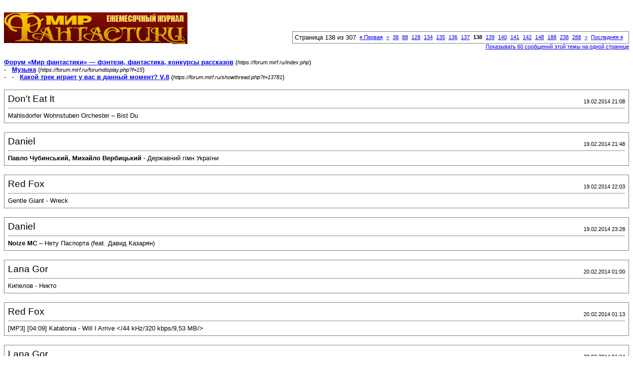

--- FILE ---
content_type: text/html; charset=windows-1251
request_url: https://forum.mirf.ru/printthread.php?s=78e22edabd482cfec549a83824c1b980&t=13781&pp=20&page=138
body_size: 3938
content:
<!DOCTYPE html PUBLIC "-//W3C//DTD XHTML 1.0 Transitional//EN" "http://www.w3.org/TR/xhtml1/DTD/xhtml1-transitional.dtd">
<html xmlns="http://www.w3.org/1999/xhtml" dir="ltr" lang="ru">
<head>
<meta http-equiv="Content-Type" content="text/html; charset=windows-1251" />
<meta name="generator" content="vBulletin 3.8.4" />
<title>Форум «Мир фантастики» — фэнтези, фантастика, конкурсы рассказов -  Какой трек играет у вас в данный момент? V.8</title>
<style type="text/css">
<!--
td, p, li, div
{
	font: 10pt verdana, geneva, lucida, 'lucida grande', arial, helvetica, sans-serif;
}
.smallfont
{
	font-size: 11px;
}
.tborder
{
	border: 1px solid #808080;
}
.thead
{
	background-color: #EEEEEE;
}
.page
{
	background-color: #FFFFFF;
	color: #000000;
}
-->
</style>
</head>
<body class="page">

<table cellpadding="0" cellspacing="0" border="0" width="100%">
<tr valign="bottom">
	<td><a href="https://forum.mirf.ru/"><img src="images/mf/_logo.gif" alt="Форум «Мир фантастики» — фэнтези, фантастика, конкурсы рассказов" border="0" /></a></td>
	<td align="right">
		<div class="smallfont"><div class="pagenav" align="right">
<table class="tborder" cellpadding="3" cellspacing="1" border="0">
<tr>
	<td class="vbmenu_control" style="font-weight:normal">Страница 138 из 307</td>
	<td class="alt1" nowrap="nowrap"><a rel="start" class="smallfont" href="printthread.php?s=90df9643664707dcce34d2517b3b3858&amp;t=13781&amp;pp=20" title="Первая страница - с 1 по 20 из 6,126"><strong>&laquo;</strong> Первая</a></td>
	<td class="alt1"><a rel="prev" class="smallfont" href="printthread.php?s=90df9643664707dcce34d2517b3b3858&amp;t=13781&amp;pp=20&amp;page=137" title="Предыдущая страница - с 2,721 по 2,740 из 6,126">&lt;</a></td>
	<td class="alt1"><a class="smallfont" href="printthread.php?s=90df9643664707dcce34d2517b3b3858&amp;t=13781&amp;pp=20&amp;page=38" title="с 741 по 760 из 6,126"><!---100-->38</a></td><td class="alt1"><a class="smallfont" href="printthread.php?s=90df9643664707dcce34d2517b3b3858&amp;t=13781&amp;pp=20&amp;page=88" title="с 1,741 по 1,760 из 6,126"><!---50-->88</a></td><td class="alt1"><a class="smallfont" href="printthread.php?s=90df9643664707dcce34d2517b3b3858&amp;t=13781&amp;pp=20&amp;page=128" title="с 2,541 по 2,560 из 6,126"><!---10-->128</a></td><td class="alt1"><a class="smallfont" href="printthread.php?s=90df9643664707dcce34d2517b3b3858&amp;t=13781&amp;pp=20&amp;page=134" title="с 2,661 по 2,680 из 6,126">134</a></td><td class="alt1"><a class="smallfont" href="printthread.php?s=90df9643664707dcce34d2517b3b3858&amp;t=13781&amp;pp=20&amp;page=135" title="с 2,681 по 2,700 из 6,126">135</a></td><td class="alt1"><a class="smallfont" href="printthread.php?s=90df9643664707dcce34d2517b3b3858&amp;t=13781&amp;pp=20&amp;page=136" title="с 2,701 по 2,720 из 6,126">136</a></td><td class="alt1"><a class="smallfont" href="printthread.php?s=90df9643664707dcce34d2517b3b3858&amp;t=13781&amp;pp=20&amp;page=137" title="с 2,721 по 2,740 из 6,126">137</a></td>	<td class="alt2"><span class="smallfont" title="Показано с 2,741 по 2,760 из 6,126."><strong>138</strong></span></td>
 <td class="alt1"><a class="smallfont" href="printthread.php?s=90df9643664707dcce34d2517b3b3858&amp;t=13781&amp;pp=20&amp;page=139" title="с 2,761 по 2,780 из 6,126">139</a></td><td class="alt1"><a class="smallfont" href="printthread.php?s=90df9643664707dcce34d2517b3b3858&amp;t=13781&amp;pp=20&amp;page=140" title="с 2,781 по 2,800 из 6,126">140</a></td><td class="alt1"><a class="smallfont" href="printthread.php?s=90df9643664707dcce34d2517b3b3858&amp;t=13781&amp;pp=20&amp;page=141" title="с 2,801 по 2,820 из 6,126">141</a></td><td class="alt1"><a class="smallfont" href="printthread.php?s=90df9643664707dcce34d2517b3b3858&amp;t=13781&amp;pp=20&amp;page=142" title="с 2,821 по 2,840 из 6,126">142</a></td><td class="alt1"><a class="smallfont" href="printthread.php?s=90df9643664707dcce34d2517b3b3858&amp;t=13781&amp;pp=20&amp;page=148" title="с 2,941 по 2,960 из 6,126"><!--+10-->148</a></td><td class="alt1"><a class="smallfont" href="printthread.php?s=90df9643664707dcce34d2517b3b3858&amp;t=13781&amp;pp=20&amp;page=188" title="с 3,741 по 3,760 из 6,126"><!--+50-->188</a></td><td class="alt1"><a class="smallfont" href="printthread.php?s=90df9643664707dcce34d2517b3b3858&amp;t=13781&amp;pp=20&amp;page=238" title="с 4,741 по 4,760 из 6,126"><!--+100-->238</a></td><td class="alt1"><a class="smallfont" href="printthread.php?s=90df9643664707dcce34d2517b3b3858&amp;t=13781&amp;pp=20&amp;page=288" title="с 5,741 по 5,760 из 6,126"><!--+150-->288</a></td>
	<td class="alt1"><a rel="next" class="smallfont" href="printthread.php?s=90df9643664707dcce34d2517b3b3858&amp;t=13781&amp;pp=20&amp;page=139" title="Следующая страница - с 2,761 по 2,780 из 6,126">&gt;</a></td>
	<td class="alt1" nowrap="nowrap"><a class="smallfont" href="printthread.php?s=90df9643664707dcce34d2517b3b3858&amp;t=13781&amp;pp=20&amp;page=307" title="Последняя страница - с 6,121 по 6,126 из 6,126">Последняя <strong>&raquo;</strong></a></td>
	<td class="vbmenu_control" title="printthread.php?s=90df9643664707dcce34d2517b3b3858&amp;t=13781&amp;pp=20"><a name="PageNav"></a></td>
</tr>
</table>
</div></div>
		
		<div class="smallfont"><a href="printthread.php?s=90df9643664707dcce34d2517b3b3858&amp;t=13781&amp;pp=60">Показывать 60 сообщений этой темы на одной странице</a></div>
		
	</td>
</tr>
</table>

<br />

<div>
	<a href="https://forum.mirf.ru/index.php" accesskey="1"><strong>Форум «Мир фантастики» — фэнтези, фантастика, конкурсы рассказов</strong></a>
	(<span class="smallfont"><em>https://forum.mirf.ru/index.php</em></span>)
</div>
<div>
	- &nbsp; <a href="forumdisplay.php?f=15"><strong>Музыка</strong></a>
	(<span class="smallfont"><em>https://forum.mirf.ru/forumdisplay.php?f=15</em></span>)
</div>
<div>
	- &nbsp; - &nbsp;  <a href="showthread.php?t=13781" accesskey="3"><strong>Какой трек играет у вас в данный момент? V.8</strong></a>
	(<span class="smallfont"><em>https://forum.mirf.ru/showthread.php?t=13781</em></span>)
</div>

<br />

<table class="tborder" cellpadding="6" cellspacing="1" border="0" width="100%">
<tr>
	<td class="page">

		<table cellpadding="0" cellspacing="0" border="0" width="100%">
		<tr valign="bottom">
			<td style="font-size:14pt">Don't Eat It</td>
			<td class="smallfont" align="right">19.02.2014 21:08</td>
		</tr>
		</table>

		<hr />

		
		

		<div>Mahlsdorfer Wohnstuben Orchester – Bist Du</div>
	</td>
</tr>
</table>
<br /><table class="tborder" cellpadding="6" cellspacing="1" border="0" width="100%">
<tr>
	<td class="page">

		<table cellpadding="0" cellspacing="0" border="0" width="100%">
		<tr valign="bottom">
			<td style="font-size:14pt">Daniel</td>
			<td class="smallfont" align="right">19.02.2014 21:48</td>
		</tr>
		</table>

		<hr />

		
		

		<div><b>Павло Чубинський, Михайло Вербицький</b> - Державний гімн України</div>
	</td>
</tr>
</table>
<br /><table class="tborder" cellpadding="6" cellspacing="1" border="0" width="100%">
<tr>
	<td class="page">

		<table cellpadding="0" cellspacing="0" border="0" width="100%">
		<tr valign="bottom">
			<td style="font-size:14pt">Red Fox</td>
			<td class="smallfont" align="right">19.02.2014 22:03</td>
		</tr>
		</table>

		<hr />

		
		

		<div>Gentle Giant - Wreck</div>
	</td>
</tr>
</table>
<br /><table class="tborder" cellpadding="6" cellspacing="1" border="0" width="100%">
<tr>
	<td class="page">

		<table cellpadding="0" cellspacing="0" border="0" width="100%">
		<tr valign="bottom">
			<td style="font-size:14pt">Daniel</td>
			<td class="smallfont" align="right">19.02.2014 23:28</td>
		</tr>
		</table>

		<hr />

		
		

		<div><b>Noize MC</b> – Нету Паспорта (feat. Давид Казарян)</div>
	</td>
</tr>
</table>
<br /><table class="tborder" cellpadding="6" cellspacing="1" border="0" width="100%">
<tr>
	<td class="page">

		<table cellpadding="0" cellspacing="0" border="0" width="100%">
		<tr valign="bottom">
			<td style="font-size:14pt">Lana Gor</td>
			<td class="smallfont" align="right">20.02.2014 01:00</td>
		</tr>
		</table>

		<hr />

		
		

		<div>Кипелов - Никто</div>
	</td>
</tr>
</table>
<br /><table class="tborder" cellpadding="6" cellspacing="1" border="0" width="100%">
<tr>
	<td class="page">

		<table cellpadding="0" cellspacing="0" border="0" width="100%">
		<tr valign="bottom">
			<td style="font-size:14pt">Red Fox</td>
			<td class="smallfont" align="right">20.02.2014 01:13</td>
		</tr>
		</table>

		<hr />

		
		

		<div>[MP3] [04:09] Katatonia - Will I Arrive   &lt;/44 kHz/320 kbps/9,53 MB/&gt;</div>
	</td>
</tr>
</table>
<br /><table class="tborder" cellpadding="6" cellspacing="1" border="0" width="100%">
<tr>
	<td class="page">

		<table cellpadding="0" cellspacing="0" border="0" width="100%">
		<tr valign="bottom">
			<td style="font-size:14pt">Lana Gor</td>
			<td class="smallfont" align="right">20.02.2014 01:24</td>
		</tr>
		</table>

		<hr />

		
		

		<div>Кукрыниксы - Падающая Звезда</div>
	</td>
</tr>
</table>
<br /><table class="tborder" cellpadding="6" cellspacing="1" border="0" width="100%">
<tr>
	<td class="page">

		<table cellpadding="0" cellspacing="0" border="0" width="100%">
		<tr valign="bottom">
			<td style="font-size:14pt">Red Fox</td>
			<td class="smallfont" align="right">20.02.2014 03:48</td>
		</tr>
		</table>

		<hr />

		
		

		<div>[MP3] [04:01] Mogwai - Travel Is Dangerous   &lt;/44 kHz/320 kbps/9,20 MB/&gt;</div>
	</td>
</tr>
</table>
<br /><table class="tborder" cellpadding="6" cellspacing="1" border="0" width="100%">
<tr>
	<td class="page">

		<table cellpadding="0" cellspacing="0" border="0" width="100%">
		<tr valign="bottom">
			<td style="font-size:14pt">ПаЛомА</td>
			<td class="smallfont" align="right">21.02.2014 03:08</td>
		</tr>
		</table>

		<hr />

		
		

		<div><div style="margin:20px; margin-top:5px"> <div class="smallfont" style="margin-bottom:2px"><b>Скрытый текст</b> - <i>сейчас смотрю сериал &quot;Ип Ман&quot; - на торенте загружаю - слушаю музон...</i>: <input type="button" value="Показать" style="width:60px;font-size:10px;margin:0px;padding:0px;" onClick="var divStyle=this.parentNode.parentNode.getElementsByTagName('div')[1].getElementsByTagName('div')[0].style;
this.value=(divStyle.display!='')?'Спрятать':'Показать';
divStyle.display=(divStyle.display!='')?'':'none'"> </div> <div class="alt2" style="margin: 0px; padding: 6px; border: 1px inset;"> <div style="display: none;"> <a name="YTLink" href="http://www.youtube.com/watch?v=TKt5JKDj4QE">Watch on YouTube</a></br>

<script type="text/javascript">
function getVideoID(url) {
	var res=(new RegExp("(https?://)?(www\\.)?youtube\\.([a-z]+)/watch\\?([a-z_=&amp;]+)?v=([a-zA-Z0-9\\-_]+)")).exec(url);
	return (res?res[5]:null);
}
function writeIframe() {
	var links=document.getElementsByName("YTLink");
	for (var i=0;i<links.length;i++)
	{
		var videoID=getVideoID(links[i].href);
		if (videoID)
			links[i].innerHTML="<iframe width=\"560\" height=\"315\" src=\"https://www.youtube.com/embed/"+videoID+"\"></iframe>";
		links[i].name="";
	}
}
writeIframe();
</script> <br/><input type="button" value="Спрятать" style="width:60px;font-size:10px;margin:0px;padding:0px;"  onClick="var div=this.parentNode.parentNode.parentNode; div.getElementsByTagName('div')[0].getElementsByTagName('input')[0].click(); div.scrollIntoView();"></div> </div> </div></div>
	</td>
</tr>
</table>
<br /><table class="tborder" cellpadding="6" cellspacing="1" border="0" width="100%">
<tr>
	<td class="page">

		<table cellpadding="0" cellspacing="0" border="0" width="100%">
		<tr valign="bottom">
			<td style="font-size:14pt">Михаил Волор</td>
			<td class="smallfont" align="right">21.02.2014 09:08</td>
		</tr>
		</table>

		<hr />

		
		

		<div><b>Чайф</b> - <i>&quot;Кто-то хитрый&quot;</i></div>
	</td>
</tr>
</table>
<br /><table class="tborder" cellpadding="6" cellspacing="1" border="0" width="100%">
<tr>
	<td class="page">

		<table cellpadding="0" cellspacing="0" border="0" width="100%">
		<tr valign="bottom">
			<td style="font-size:14pt">Red Fox</td>
			<td class="smallfont" align="right">21.02.2014 09:20</td>
		</tr>
		</table>

		<hr />

		
		

		<div>[MP3] [06:05] Current 93 - Larkspur and Lazarus   &lt;/44 kHz/320 kbps/13,95 MB/&gt;</div>
	</td>
</tr>
</table>
<br /><table class="tborder" cellpadding="6" cellspacing="1" border="0" width="100%">
<tr>
	<td class="page">

		<table cellpadding="0" cellspacing="0" border="0" width="100%">
		<tr valign="bottom">
			<td style="font-size:14pt">Don't Eat It</td>
			<td class="smallfont" align="right">21.02.2014 09:25</td>
		</tr>
		</table>

		<hr />

		
		

		<div>Jawbox – Ones &amp; Zeros</div>
	</td>
</tr>
</table>
<br /><table class="tborder" cellpadding="6" cellspacing="1" border="0" width="100%">
<tr>
	<td class="page">

		<table cellpadding="0" cellspacing="0" border="0" width="100%">
		<tr valign="bottom">
			<td style="font-size:14pt">Red Fox</td>
			<td class="smallfont" align="right">21.02.2014 11:24</td>
		</tr>
		</table>

		<hr />

		
		

		<div>[MP3] [03:29] Гражданская оборона - Среди заражённого логикой мира   &lt;/44 kHz/320 kbps/8,01 MB/&gt;</div>
	</td>
</tr>
</table>
<br /><table class="tborder" cellpadding="6" cellspacing="1" border="0" width="100%">
<tr>
	<td class="page">

		<table cellpadding="0" cellspacing="0" border="0" width="100%">
		<tr valign="bottom">
			<td style="font-size:14pt">Daniel</td>
			<td class="smallfont" align="right">21.02.2014 16:00</td>
		</tr>
		</table>

		<hr />

		
		

		<div><b>MRU2</b> – Wasted Ink</div>
	</td>
</tr>
</table>
<br /><table class="tborder" cellpadding="6" cellspacing="1" border="0" width="100%">
<tr>
	<td class="page">

		<table cellpadding="0" cellspacing="0" border="0" width="100%">
		<tr valign="bottom">
			<td style="font-size:14pt">Ветер</td>
			<td class="smallfont" align="right">21.02.2014 16:08</td>
		</tr>
		</table>

		<hr />

		
		

		<div>Lorde - Glory and Gore</div>
	</td>
</tr>
</table>
<br /><table class="tborder" cellpadding="6" cellspacing="1" border="0" width="100%">
<tr>
	<td class="page">

		<table cellpadding="0" cellspacing="0" border="0" width="100%">
		<tr valign="bottom">
			<td style="font-size:14pt">Daniel</td>
			<td class="smallfont" align="right">21.02.2014 16:20</td>
		</tr>
		</table>

		<hr />

		
		

		<div><b>Bob Marley</b> – Bend Down Low</div>
	</td>
</tr>
</table>
<br /><table class="tborder" cellpadding="6" cellspacing="1" border="0" width="100%">
<tr>
	<td class="page">

		<table cellpadding="0" cellspacing="0" border="0" width="100%">
		<tr valign="bottom">
			<td style="font-size:14pt">Михаил Волор</td>
			<td class="smallfont" align="right">21.02.2014 16:48</td>
		</tr>
		</table>

		<hr />

		
		

		<div><b>Hydrogyn </b>– <i>&quot;It Doesn't Matter&quot;</i></div>
	</td>
</tr>
</table>
<br /><table class="tborder" cellpadding="6" cellspacing="1" border="0" width="100%">
<tr>
	<td class="page">

		<table cellpadding="0" cellspacing="0" border="0" width="100%">
		<tr valign="bottom">
			<td style="font-size:14pt">Don't Eat It</td>
			<td class="smallfont" align="right">21.02.2014 17:06</td>
		</tr>
		</table>

		<hr />

		
		

		<div>Jawbreaker – Donatello</div>
	</td>
</tr>
</table>
<br /><table class="tborder" cellpadding="6" cellspacing="1" border="0" width="100%">
<tr>
	<td class="page">

		<table cellpadding="0" cellspacing="0" border="0" width="100%">
		<tr valign="bottom">
			<td style="font-size:14pt">Red Fox</td>
			<td class="smallfont" align="right">21.02.2014 17:25</td>
		</tr>
		</table>

		<hr />

		
		

		<div>[MP3] [04:59] Forest Swords - An Hour   &lt;/44 kHz/320 kbps/11,44 MB/&gt;</div>
	</td>
</tr>
</table>
<br /><table class="tborder" cellpadding="6" cellspacing="1" border="0" width="100%">
<tr>
	<td class="page">

		<table cellpadding="0" cellspacing="0" border="0" width="100%">
		<tr valign="bottom">
			<td style="font-size:14pt">Daniel</td>
			<td class="smallfont" align="right">21.02.2014 18:23</td>
		</tr>
		</table>

		<hr />

		
		

		<div><b>Bob Sinclar and Sly &amp; Robbie</b> – World hold on</div>
	</td>
</tr>
</table>
<br />

<br />

<table cellpadding="0" cellspacing="0" border="0" width="100%">
<tr valign="top">
	<td class="smallfont">Текущее время: <span class="time">15:23</span>. Часовой пояс GMT +3.</td>
	<td align="right">
		<div class="smallfont"><div class="pagenav" align="right">
<table class="tborder" cellpadding="3" cellspacing="1" border="0">
<tr>
	<td class="vbmenu_control" style="font-weight:normal">Страница 138 из 307</td>
	<td class="alt1" nowrap="nowrap"><a rel="start" class="smallfont" href="printthread.php?s=90df9643664707dcce34d2517b3b3858&amp;t=13781&amp;pp=20" title="Первая страница - с 1 по 20 из 6,126"><strong>&laquo;</strong> Первая</a></td>
	<td class="alt1"><a rel="prev" class="smallfont" href="printthread.php?s=90df9643664707dcce34d2517b3b3858&amp;t=13781&amp;pp=20&amp;page=137" title="Предыдущая страница - с 2,721 по 2,740 из 6,126">&lt;</a></td>
	<td class="alt1"><a class="smallfont" href="printthread.php?s=90df9643664707dcce34d2517b3b3858&amp;t=13781&amp;pp=20&amp;page=38" title="с 741 по 760 из 6,126"><!---100-->38</a></td><td class="alt1"><a class="smallfont" href="printthread.php?s=90df9643664707dcce34d2517b3b3858&amp;t=13781&amp;pp=20&amp;page=88" title="с 1,741 по 1,760 из 6,126"><!---50-->88</a></td><td class="alt1"><a class="smallfont" href="printthread.php?s=90df9643664707dcce34d2517b3b3858&amp;t=13781&amp;pp=20&amp;page=128" title="с 2,541 по 2,560 из 6,126"><!---10-->128</a></td><td class="alt1"><a class="smallfont" href="printthread.php?s=90df9643664707dcce34d2517b3b3858&amp;t=13781&amp;pp=20&amp;page=134" title="с 2,661 по 2,680 из 6,126">134</a></td><td class="alt1"><a class="smallfont" href="printthread.php?s=90df9643664707dcce34d2517b3b3858&amp;t=13781&amp;pp=20&amp;page=135" title="с 2,681 по 2,700 из 6,126">135</a></td><td class="alt1"><a class="smallfont" href="printthread.php?s=90df9643664707dcce34d2517b3b3858&amp;t=13781&amp;pp=20&amp;page=136" title="с 2,701 по 2,720 из 6,126">136</a></td><td class="alt1"><a class="smallfont" href="printthread.php?s=90df9643664707dcce34d2517b3b3858&amp;t=13781&amp;pp=20&amp;page=137" title="с 2,721 по 2,740 из 6,126">137</a></td>	<td class="alt2"><span class="smallfont" title="Показано с 2,741 по 2,760 из 6,126."><strong>138</strong></span></td>
 <td class="alt1"><a class="smallfont" href="printthread.php?s=90df9643664707dcce34d2517b3b3858&amp;t=13781&amp;pp=20&amp;page=139" title="с 2,761 по 2,780 из 6,126">139</a></td><td class="alt1"><a class="smallfont" href="printthread.php?s=90df9643664707dcce34d2517b3b3858&amp;t=13781&amp;pp=20&amp;page=140" title="с 2,781 по 2,800 из 6,126">140</a></td><td class="alt1"><a class="smallfont" href="printthread.php?s=90df9643664707dcce34d2517b3b3858&amp;t=13781&amp;pp=20&amp;page=141" title="с 2,801 по 2,820 из 6,126">141</a></td><td class="alt1"><a class="smallfont" href="printthread.php?s=90df9643664707dcce34d2517b3b3858&amp;t=13781&amp;pp=20&amp;page=142" title="с 2,821 по 2,840 из 6,126">142</a></td><td class="alt1"><a class="smallfont" href="printthread.php?s=90df9643664707dcce34d2517b3b3858&amp;t=13781&amp;pp=20&amp;page=148" title="с 2,941 по 2,960 из 6,126"><!--+10-->148</a></td><td class="alt1"><a class="smallfont" href="printthread.php?s=90df9643664707dcce34d2517b3b3858&amp;t=13781&amp;pp=20&amp;page=188" title="с 3,741 по 3,760 из 6,126"><!--+50-->188</a></td><td class="alt1"><a class="smallfont" href="printthread.php?s=90df9643664707dcce34d2517b3b3858&amp;t=13781&amp;pp=20&amp;page=238" title="с 4,741 по 4,760 из 6,126"><!--+100-->238</a></td><td class="alt1"><a class="smallfont" href="printthread.php?s=90df9643664707dcce34d2517b3b3858&amp;t=13781&amp;pp=20&amp;page=288" title="с 5,741 по 5,760 из 6,126"><!--+150-->288</a></td>
	<td class="alt1"><a rel="next" class="smallfont" href="printthread.php?s=90df9643664707dcce34d2517b3b3858&amp;t=13781&amp;pp=20&amp;page=139" title="Следующая страница - с 2,761 по 2,780 из 6,126">&gt;</a></td>
	<td class="alt1" nowrap="nowrap"><a class="smallfont" href="printthread.php?s=90df9643664707dcce34d2517b3b3858&amp;t=13781&amp;pp=20&amp;page=307" title="Последняя страница - с 6,121 по 6,126 из 6,126">Последняя <strong>&raquo;</strong></a></td>
	<td class="vbmenu_control" title="printthread.php?s=90df9643664707dcce34d2517b3b3858&amp;t=13781&amp;pp=20"><a name="PageNav"></a></td>
</tr>
</table>
</div></div>
		
		<div class="smallfont"><a href="printthread.php?s=90df9643664707dcce34d2517b3b3858&amp;t=13781&amp;pp=60">Показывать 60 сообщений этой темы на одной странице</a></div>
		
	</td>
</tr>
</table>

<p class="smallfont" align="center">
	Powered by vBulletin&reg; Version 3.8.4<br />Copyright &copy;2000 - 2026, Jelsoft Enterprises Ltd. 
	<br />
	
</p>

</body>
</html>